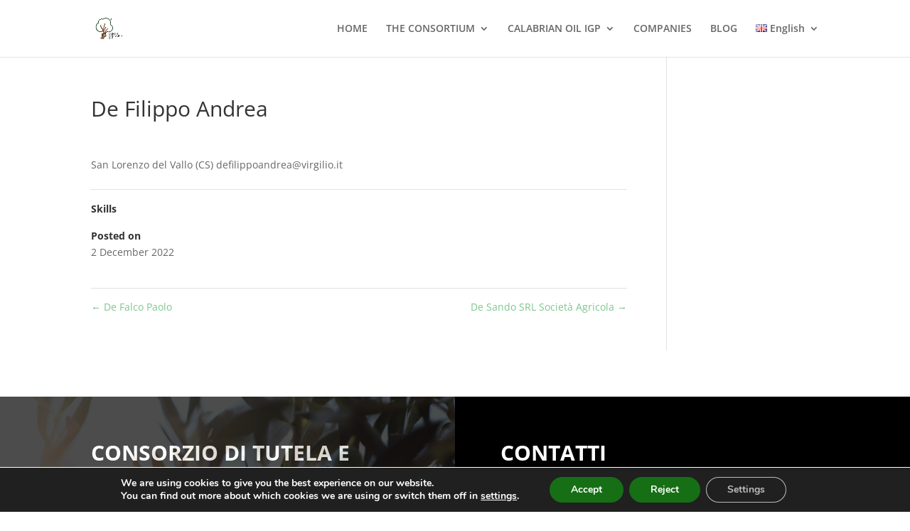

--- FILE ---
content_type: text/css
request_url: https://www.igpoliodicalabria.it/wp-content/themes/olioigp/style.css?ver=4.17.6
body_size: 1465
content:
/* 
 Theme Name:     Olioigp
 Author:         Consorzio di tutela Olio di Calabria IGP
 Author URI:     www.igpoliodicalabria.it
 Template:       Divi
 Version:        4.18.9
 Description:   A Child Theme built using the elegantmarketplace.com Child theme maker
Developed by Andrew Palmer for Elegant Marketplace www.elegantmarketplace.com Free to use and duplicate as many times as you like
 Wordpress Version: 5.9.3
*/ 


/* ----------- PUT YOUR CUSTOM CSS BELOW THIS LINE -- DO NOT EDIT ABOVE THIS LINE --------------------------- */ 

.footNcont {
    width: 100%;
}
.footnewslCont {
    display:flex; justify-content:center; margin:40px;
}
.ilblog a{
    font-weight: 900;
    color: rgb(6, 47, 6) !important;
    font-size: 2rem;
}

.newslettext {
    /* font-size: clamp(0.001em, 3vh, 2.9em); */
    font-size: 22px;

}
.nwlMargin {
    margin-bottom: 30px;
}
.nwlCopertina {
    position:relative;
}
.nwl{
    display:flex; 
 
}

div .et_pb_column {
	z-index: 3 !important;
}

/* pulsanti file home */
div#fileCont {
    display: flex !important;
    justify-content: center !important;
    gap: 5px !important;
}
a.fileBtn {
    border: solid 2px green;
    padding: 10px;
    color: green;
}
a.fileBtn:hover {
   background-color: #325836;
    color: rgb(255, 255, 255);
}
/* pulsanti file home */



.logoOliveCont{
    width: 22%;
    display: flex;
    justify-content: end;
    flex-direction: column;
    margin-right: 10px;
}
.footIlblogcont{
    width: 35%;
}
.logoOliveCont img{
    width: 100%;
}
#footNesl {
    width: 100%;
    background: #325836;
    height: 100px;
    padding: 30px 0;
}
#footNesl div{
    margin: 0 auto 0 30%;

}
#footNesl h5{
    color: #a69900;
    font-weight: 800;
}
#footNesl i{
    color: #a69900;
    font-weight: 800;
    font-size: 30px !important;
}


.colonnaimg{
    margin:0;
}
.titolofoot {
    width: 80%;
    margin: 70px;
}


.postid-3726 .footercontain{
    display: none !important;
}
/* .postid-3726 .container{
    display: flex;
    justify-content: center;
    width: 100vw !important;
    margin: 0;
    max-width: inherit;
} */
.postid-3726 .et-l--footer, .postid-3732 .et-l--footer{

    display: none !important;
}

.footercontain{
    display: flex;
    justify-content: space-around;
    background-color: black;
}

.footdx{
    width: 50%;
    position: relative;
    overflow: hidden;
    z-index: inherit;
    display: flex;
    justify-content: center;
}
.elementi {
    width: 80%;
    padding: 10%;
}
.footdx img{
    position: absolute;
    top: 0;
    left: 0;
    object-fit: cover;
    opacity: 0.3;
}
.map{
  z-index: 3;
  opacity: 1 !important;
}
.map h1{
  color: white;
}
.loghifoot{
    display: flex;
}
.loghifoot a i{ 
   font-size: 24px !important;
   color: white !important;
}

.et_pb_row .et_pb_row_0_tb_footer {
    padding: 0 !important;
}

.map iframe{
    width: 80%;
    margin: 0 auto;
    border-radius: 20px;
    height: 200px;
    margin-bottom: 50px;

}



.footsx{
   width: 50%;
}
.footsx h1, .footsx h5{
    color:white !important;
}
.footsx h4{
    color: #E09900!important;

}

.image-overlay {
    position: relative;
    width: 100%;
}

.image-overlay img {
    width: 100%;
    height: auto;
}

.text-overlay {
    position: absolute;
    top: 50%;
    left: 50%;
    transform: translate(-50%, -50%);
    color: white; /* Modifica il colore del testo secondo le tue preferenze */
    text-align: center;
    z-index: 10; /* Assicurati che il testo sia sopra l'immagine */
}


.et_pb_row.et_pb_row_0_tb_footer{
    padding: 0 !important;
}
@media (max-width: 768px) {

    .footnewslCont {
        flex-direction: column;
        justify-content: center;
    }
    .logoOliveCont, .footIlblogcont{
        width: 80%;
    }
    
    .footercontain{
  
        flex-direction: column;
    }
    .footdx, .footsx{
        width: 100%;
    }
    .footdx img{
        height: 100%;
    }
    .et_pb_row.et_pb_row_0_tb_footer{
        padding: 0 !important;
    }
    .et_pb_section {
        padding: 0 !important;
    }

    .boxNewslVideo .videoBox{
        flex-direction: column;
    }
    .wp-video{
        margin-bottom: 10px !important;
    }


}

/* risolve problema èpadding su articoli newsletter al footer */
@media only screen and (min-width: 1350px) {


    .et_pb_section {
        padding: 0 !important;
    }

}


